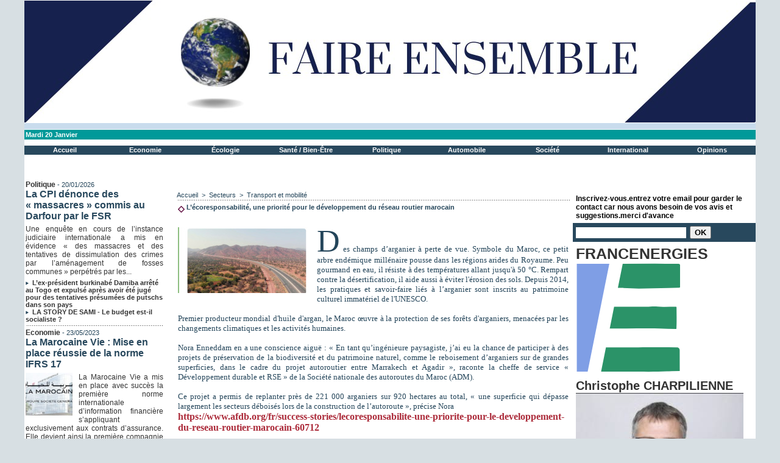

--- FILE ---
content_type: text/html; charset=UTF-8
request_url: https://www.faireensemble.info/L-ecoresponsabilite-une-priorite-pour-le-developpement-du-reseau-routier-marocain_a43972.html
body_size: 10339
content:
<!DOCTYPE html PUBLIC "-//W3C//DTD XHTML 1.0 Strict//EN" "http://www.w3.org/TR/xhtml1/DTD/xhtml1-strict.dtd">
<html xmlns="http://www.w3.org/1999/xhtml" xmlns:og="http://ogp.me/ns#"  xml:lang="fr" lang="fr">
<head>
<title>L’écoresponsabilité, une priorité pour le développement du réseau routier marocain</title>
 
<meta http-equiv="Content-Type" content="text/html; Charset=UTF-8" />
<meta name="keywords" content="senegal, decentralisation, developpement local, pauvrete, banque mondiale, , dakar, pnud, programme national de developpement local, agence de developpement municipal, genre, deconcentration, collectivites locales, communes, mairies, communautes rurales,developpement durable,microfinance,développement agricole,emploi développement,développement touristique,développement agricole, Information, news et actualité internationale. Actualité politique, info culture & sports en France et à l'international. Actualités, Football, People, High Tech,Politique. Afrique, Europe, Maroc," />
<meta name="description" content="Des champs d’arganier à perte de vue. Symbole du Maroc, ce petit arbre endémique millénaire pousse dans les régions arides du Royaume. Peu gourmand en eau, il résiste à des températures allan..." />

<meta name="geo.position" content="14.75;-17.333334" />
<meta property="og:url" content="https://www.faireensemble.info/L-ecoresponsabilite-une-priorite-pour-le-developpement-du-reseau-routier-marocain_a43972.html" />
<meta name="image" property="og:image" content="https://www.faireensemble.info/photo/art/grande/72481329-50427136.jpg?v=1682688721" />
<meta property="og:type" content="article" />
<meta property="og:title" content="L’écoresponsabilité, une priorité pour le développement du réseau routier marocain" />
<meta property="og:description" content="Des champs d’arganier à perte de vue. Symbole du Maroc, ce petit arbre endémique millénaire pousse dans les régions arides du Royaume. Peu gourmand en eau, il résiste à des températures allant jusqu'à 50 °C. Rempart contre la désertification, il aide aussi à éviter l'érosion des sols. Depui..." />
<meta property="og:site_name" content="Faire Ensemble" />
<meta property="twitter:card" content="summary_large_image" />
<meta property="twitter:image" content="https://www.faireensemble.info/photo/art/grande/72481329-50427136.jpg?v=1682688721" />
<meta property="twitter:title" content="L’écoresponsabilité, une priorité pour le développement du résea..." />
<meta property="twitter:description" content="Des champs d’arganier à perte de vue. Symbole du Maroc, ce petit arbre endémique millénaire pousse dans les régions arides du Royaume. Peu gourmand en eau, il résiste à des températures allan..." />
<link rel="stylesheet" href="/var/style/style_1.css?v=1763982559" type="text/css" />
<link rel="stylesheet" href="/var/style/style.842048.css?v=1612560841" type="text/css" />
<link rel="stylesheet" href="/var/style/style.842052.css?v=1331719987" type="text/css" />
<link rel="alternate" media="only screen and (max-width: 640px)" href="https://m.faireensemble.info/L-ecoresponsabilite-une-priorite-pour-le-developpement-du-reseau-routier-marocain_a43972.html" />
<link rel="canonical" href="https://www.faireensemble.info/L-ecoresponsabilite-une-priorite-pour-le-developpement-du-reseau-routier-marocain_a43972.html" />
<link rel="alternate" type="application/rss+xml" title="RSS" href="/xml/syndication.rss" />
<link rel="alternate" type="application/atom+xml" title="ATOM" href="/xml/atom.xml" />
<link rel="icon" href="/_images/icones/favicon.ico" type="image/x-icon" />
<link rel="shortcut icon" href="/_images/icones/favicon.ico" type="image/x-icon" />
 
<!-- Google file -->
<meta name="google-site-verification" content="KP3qXCrJx7vG6z7SEuvbKlpT61YdfZJZS0_9WW45m8A" />
<script src="/_public/js/jquery-1.8.3.min.js?v=1731587507" type="text/javascript"></script>
<script src="/_public/js/jquery.tools-1.2.7.min.js?v=1731587507" type="text/javascript"></script>
<script src="/_public/js/compress_jquery.ibox.js?v=1731587507" type="text/javascript"></script>
<script src="/_public/js/regie_pub.js?v=1731587507" type="text/javascript"></script>
<script src="/_public/js/form.js?v=1731587507" type="text/javascript"></script>
<script src="/_public/js/compress_fonctions.js?v=1731587507" type="text/javascript"></script>
<script type="text/javascript">
/*<![CDATA[*//*---->*/
selected_page = ['article', ''];
selected_page = ['article', '72481329'];

 var GBRedirectionMode = 'IF_FOUND';
/*--*//*]]>*/

</script>
 
<!-- Perso tags -->
<script async src="https://pagead2.googlesyndication.com/pagead/js/adsbygoogle.js?client=ca-pub-5577952734800693"
     crossorigin="anonymous"></script>
<style type="text/css">
.mod_842048 img, .mod_842048 embed, .mod_842048 table {
	 max-width: 637px;
}

.mod_842048 .mod_842048_pub {
	 min-width: 639px;
}

.mod_842048 .mod_842048_pub .cel1 {
	 padding: 0;
}

.mod_842048 .photo.left .mod_842048_pub, .mod_842048 .photo.right .mod_842048_pub {
	 min-width: 319px; margin: 15px 10px;
}

.mod_842048 .photo.left .mod_842048_pub {
	 margin-left: 0;
}

.mod_842048 .photo.right .mod_842048_pub {
	 margin-right: 0;
}

.mod_842048 .para_50427136 .photo {
	 position: relative;
}

</style>

<!-- Google Analytics -->
<!-- Global site tag (gtag.js) - Google Analytics -->
<script async src="https://www.googletagmanager.com/gtag/js?id=G-JS97J8EYPT"></script>
<script>
  window.dataLayer = window.dataLayer || [];
  function gtag(){dataLayer.push(arguments);}
  gtag('js', new Date());

  gtag('config', 'G-JS97J8EYPT');
</script>
 
</head>

<body class="mep1 home">
<div id="main">
<table id="main_table_inner" cellspacing="0">
<tr>
<td class="z_col0_td_inner z_td_colonne" colspan="3">
<div id="z_col0">
	 <div class="z_col0_inner">
		 <div class="inner">
<!-- ********************************************** ZONE TITRE ********************************************** -->

<!-- menu_static 40561207 -->
<div id="mod_40561207" class="mod_40561207 wm-module fullbackground  menu_static colonne-a background-cell- ">
	 <div class="entete"><div class="fullmod"></div></div>
	 <ul class="menu_ligne">
	 </ul>
</div>
<div id="ecart_after_40561207" class="ecart_col0" style="display:none"><hr /></div>

<!-- date 842041 -->
<div id="ecart_before_842041" class="ecart_col0 " style="display:none"><hr /></div>
<div id="mod_842041" class="mod_842041 wm-module fullbackground "><div class="fullmod">
	 <div class="date"></div>
	 <div class="clear"></div>
</div></div>
<div id="ecart_after_842041" class="ecart_col0" style="display:none"><hr /></div>

<!-- espace 5833092 -->
<div id="ecart_before_5833092" class="ecart_col0 " style="display:none"><hr /></div>
<div id="mod_5833092" class="mod_5833092 wm-module fullbackground "><hr /></div>
<div id="ecart_after_5833092" class="ecart_col0" style="display:none"><hr /></div>

<!-- barre_outils 842055 -->
<div id="ecart_before_842055" class="ecart_col0 " style="display:none"><hr /></div>
<div id="mod_842055" class="mod_842055 wm-module fullbackground  module-barre_outils"><div class="fullmod">
	 <table class="menu_ligne" cellpadding="0" cellspacing="0" ><tr>
		 <td class="id1 cel1 bouton">
			 <a data-link="home,all" href="https://www.faireensemble.info/">Accueil</a>
		 </td>
		 <td class="id2 cel2 bouton">
			 <a data-link="rubrique,7948518" href="/Economie_r222.html">Economie</a>
		 </td>
		 <td class="id4 cel1 bouton">
			 <a data-link="rubrique,7948534" href="/Transition-ecologique_r223.html">Écologie</a>
		 </td>
		 <td class="id3 cel2 bouton">
			 <a data-link="rubrique,7946664" href="/Sante-Bien-Etre_r221.html"> Santé / Bien-Être</a>
		 </td>
		 <td class="id7 cel1 bouton">
			 <a data-link="rubrique,7944739" href="/Politique_r217.html">Politique</a>
		 </td>
		 <td class="id9 cel2 bouton">
			 <a data-link="rubrique,7914067" href="/Automobile_r212.html">Automobile</a>
		 </td>
		 <td class="id6 cel1 bouton">
			 <a data-link="rubrique,7946620" href="/Societe_r220.html">Société</a>
		 </td>
		 <td class="id5 cel2 bouton">
			 <a data-link="rubrique,430042" href="/International_r187.html">International </a>
		 </td>
		 <td class="id10 cel1 bouton">
			 <a data-link="rubrique,8613772" href="/Opinions_r242.html">Opinions</a>
		 </td>
	 </tr></table>
</div></div>
<div id="ecart_after_842055" class="ecart_col0" style="display:none"><hr /></div>

<!-- espace 4148429 -->
<div id="ecart_before_4148429" class="ecart_col0 " style="display:none"><hr /></div>
<div id="mod_4148429" class="mod_4148429 wm-module fullbackground "><hr /></div>
<div id="ecart_after_4148429" class="ecart_col0" style="display:none"><hr /></div>

<!-- espace 5834172 -->
<div id="ecart_before_5834172" class="ecart_col0 " style="display:none"><hr /></div>
<div id="mod_5834172" class="mod_5834172 wm-module fullbackground "><hr /></div>
<!-- ********************************************** FIN ZONE TITRE ****************************************** -->
		 </div>
	 </div>
</div>
</td>
</tr>

<tr class="tr_median">
<td class="z_col1_td_inner z_td_colonne before-main-colonne">
<!-- ********************************************** COLONNE 1 ********************************************** -->
<div id="z_col1" class="z_colonne">
	 <div class="z_col1_inner z_col_median">
		 <div class="inner">

<!-- rub_une 40658299 -->
<div id="mod_40658299" class="mod_40658299 wm-module fullbackground module-responsive  module-rub_une type-1">
	 <div class="cel1 nb-col-1" style="padding:0"><div class="fullmod">
	 <div class="encapse_bloc id0  clear-x2 clear-x3 clear-x4" style="padding:0 2px;">
		 <div class="bloc_rub" style="padding:2px 0">
			 <h4 class="rubrique">
				 <a class="arub217" href="/Politique_r217.html"><span class="nom_rub217">Politique</span></a>
				 <span class="date sep1"> - </span><span class="date">20/01/2026</span>
			 </h4>
			 <h3 class="titre first" style=";margin-bottom:5px">
				 <a href="/La-CPI-denonce-des- massacres -commis-au-Darfour-par-le-FSR_a66939.html">
					 La CPI dénonce des « massacres » commis au Darfour par le FSR
				 </a>
			
			 <br class="clear" />
			 </h3>
			 <div class="clear"></div>
				 <div class="texte">
					 <a href="/La-CPI-denonce-des- massacres -commis-au-Darfour-par-le-FSR_a66939.html">
						 Une enquête en cours de l’instance judiciaire internationale a mis en évidence « des massacres et des tentatives de dissimulation des crimes par l’aménagement de fosses communes » perpétrés par les...
					 </a>
				 </div>
			 <div class="clear"></div>
			 <h3 class="titre_suivants" style="margin-top: 5px">
			 <img class="image middle nomargin" src="https://www.faireensemble.info/_images/preset/puces/arrow55.png?v=1732287502" alt=""  /> 
				 <a href="/L-ex-president-burkinabe-Damiba-arrete-au-Togo-et-expulse-apres-avoir-ete-juge-pour-des-tentatives-presumees-de-putschs_a66940.html">
					 L’ex-président burkinabé Damiba arrêté au Togo et expulsé après avoir été jugé pour des tentatives présumées de putschs dans son pays
				 </a>
			
			 <br class="clear" />
			 </h3>
			 <div class="clear"></div>
			 <h3 class="titre_suivants" style="">
			 <img class="image middle nomargin" src="https://www.faireensemble.info/_images/preset/puces/arrow55.png?v=1732287502" alt=""  /> 
				 <a href="/LA-STORY-DE-SAMI-Le-budget-est-il-socialiste_a66921.html">
					 LA STORY DE SAMI - Le budget est-il socialiste ?
				 </a>
			
			 <br class="clear" />
			 </h3>
			 <div class="clear"></div>
		 </div>
		 <div class="clear separate"><hr /></div>
		 <div class="bloc_rub" style="padding:2px 0">
			 <h4 class="rubrique">
				 <a class="arub222" href="/Economie_r222.html"><span class="nom_rub222">Economie </span></a>
				 <span class="date sep1"> - </span><span class="date">23/05/2023</span>
			 </h4>
			 <h3 class="titre first" style=";margin-bottom:5px">
				 <a href="/La-Marocaine-Vie-Mise-en-place-reussie-de-la-norme-IFRS-17_a44860.html">
					 La Marocaine Vie : Mise en place réussie de la norme IFRS 17
				 </a>
			
			 <br class="clear" />
			 </h3>
			 <div class="clear"></div>
				 <div class="photo shadow thumbnail-1" style="">
					 <a href="/La-Marocaine-Vie-Mise-en-place-reussie-de-la-norme-IFRS-17_a44860.html">
						 <img loading="lazy" src="https://www.faireensemble.info/photo/art/imagette/73023130-50817093.jpg?v=1684839083" alt="La Marocaine Vie : Mise en place réussie de la norme IFRS 17" title="La Marocaine Vie : Mise en place réussie de la norme IFRS 17"  />
					 </a>
				 </div>
				 <div class="texte">
					 <a href="/La-Marocaine-Vie-Mise-en-place-reussie-de-la-norme-IFRS-17_a44860.html">
						 La Marocaine Vie a mis en place avec succès la première norme internationale d’information financière s’appliquant exclusivement aux contrats d’assurance. Elle devient ainsi la première compagnie au...
					 </a>
				 </div>
			 <div class="clear"></div>
			 <h3 class="titre_suivants" style="margin-top: 5px">
			 <img class="image middle nomargin" src="https://www.faireensemble.info/_images/preset/puces/arrow55.png?v=1732287502" alt=""  /> 
				 <a href="/Les-investisseurs-japonais-declarent-vouloir-faire-plus-d-affaires-avec-l-Afrique_a44856.html">
					 Les investisseurs japonais déclarent vouloir faire plus d’affaires avec l’Afrique
				 </a>
			
			 <br class="clear" />
			 </h3>
			 <div class="clear"></div>
			 <h3 class="titre_suivants" style="">
			 <img class="image middle nomargin" src="https://www.faireensemble.info/_images/preset/puces/arrow55.png?v=1732287502" alt=""  /> 
				 <a href="/Hydrogene-vert-comment-le-Maroc-devient-incontournable_a44102.html">
					 Hydrogène vert: comment le Maroc devient incontournable
				 </a>
			
			 <br class="clear" />
			 </h3>
			 <div class="clear"></div>
		 </div>
		 <div class="clear separate"><hr /></div>
		 <div class="no_bloc_rub" style="padding:2px 0">
			 <h4 class="rubrique">
				 <a class="arub187" href="/International_r187.html"><span class="nom_rub187">International </span></a>
				 <span class="date sep1"> - </span><span class="date">20/01/2026</span>
			 </h4>
			 <h3 class="titre first" style=";margin-bottom:5px">
				 <a href="/J-ai-connu-ca-Kylian-Mbappe-apporte-son-soutien-a-Brahim-Diaz-apres-son-penalty-rate-contre-le-Senegal_a66947.html">
					 "J'ai connu ça" : Kylian Mbappé apporte son soutien à Brahim Diaz après son penalty raté contre le Sénégal
				 </a>
			
			 <br class="clear" />
			 </h3>
			 <div class="clear"></div>
				 <div class="texte">
					 <a href="/J-ai-connu-ca-Kylian-Mbappe-apporte-son-soutien-a-Brahim-Diaz-apres-son-penalty-rate-contre-le-Senegal_a66947.html">
						 Le capitaine des Bleus s'est exprimé sur le cas de son coéquipier du Real Madrid dans la tourmente après qu'il a raté son tir en finale de la Coupe d'Afrique des Nations avec le Maroc. Source :...
					 </a>
				 </div>
			 <div class="clear"></div>
			 <h3 class="titre_suivants" style="margin-top: 5px">
			 <img class="image middle nomargin" src="https://www.faireensemble.info/_images/preset/puces/arrow55.png?v=1732287502" alt=""  /> 
				 <a href="/TikTok-se-lance-dans-le-marche-des-micro-dramas-avec-sa-nouvelle-application-aux-Etats-Unis-et-au-Bresil_a66920.html">
					 TikTok se lance dans le marché des "micro dramas" avec sa nouvelle application aux Etats-Unis et au Brésil
				 </a>
			
			 <br class="clear" />
			 </h3>
			 <div class="clear"></div>
			 <h3 class="titre_suivants" style="">
			 <img class="image middle nomargin" src="https://www.faireensemble.info/_images/preset/puces/arrow55.png?v=1732287502" alt=""  /> 
				 <a href="/Soudan -l-ONU-se-penche-sur-la-situation-du-Darfour-plonge-dans-une-crise-humanitaire_a66915.html">
					 Soudan : l'ONU se penche sur la situation du Darfour, plongé dans une crise humanitaire
				 </a>
			
			 <br class="clear" />
			 </h3>
			 <div class="clear"></div>
		 </div>
		 <div class="clear separate"><hr /></div>
	 </div>
	 </div></div>
</div>
<div id="ecart_after_40658299" class="ecart_col1" style="display:none"><hr /></div>

<!-- html 71622820 -->
<div id="ecart_before_71622820" class="ecart_col1 responsive" style="display:none"><hr /></div>
	 <script async src="https://pagead2.googlesyndication.com/pagead/js/adsbygoogle.js?client=ca-pub-5577952734800693"
     crossorigin="anonymous"></script>
		 </div>
	 </div>
</div>
<!-- ********************************************** FIN COLONNE 1 ****************************************** -->
</td>
<td class="z_col2_td_inner z_td_colonne main-colonne">
<!-- ********************************************** COLONNE 2 ********************************************** -->
<div id="z_col2" class="z_colonne">
	 <div class="z_col2_inner z_col_median">
		 <div class="inner">
<div id="breads" class="breadcrump breadcrumbs">
	 <a href="https://www.faireensemble.info/">Accueil</a>
	 <span class="sepbread">&nbsp;&gt;&nbsp;</span>
	 <a href="/Secteurs_r168.html">Secteurs</a>
	 <span class="sepbread">&nbsp;&gt;&nbsp;</span>
	 <a href="/Transport-et-mobilite_r121.html">Transport et mobilité</a>
	 <div class="clear separate"><hr /></div>
</div>
<div id="mod_842048" class="mod_842048 wm-module fullbackground  page2_article article-43972">
	 <div class="cel1">
		 <div class="titre">
			 <h1 class="access">
				 <img class="image middle nomargin" src="https://www.faireensemble.info/_images/preset/puces/losange1.gif?v=1732287502" alt=""  /> 
				 L’écoresponsabilité, une priorité pour le développement du réseau routier marocain
			 </h1>
		 </div>
		 <br class="texte clear" />
	 <div class="entry-content instapaper_body">
		 <br id="sep_para_1" class="sep_para access"/>
		 <div id="para_1" class="para_50427136 resize" style="">
			 <div class="photo shadow left">
				 <a href="javascript:void(0)" rel="https://www.faireensemble.info/photo/art/grande/72481329-50427136.jpg?v=1682688721&amp;ibox" title="L’écoresponsabilité, une priorité pour le développement du réseau routier marocain"><img class="responsive"  style="display:none" src="https://www.faireensemble.info/photo/art/grande/72481329-50427136.jpg?v=1682688721" alt="L’écoresponsabilité, une priorité pour le développement du réseau routier marocain" title="L’écoresponsabilité, une priorité pour le développement du réseau routier marocain" />
<img class="not-responsive"  src="https://www.faireensemble.info/photo/art/default/72481329-50427136.jpg?v=1682688722" alt="L’écoresponsabilité, une priorité pour le développement du réseau routier marocain" title="L’écoresponsabilité, une priorité pour le développement du réseau routier marocain"  /></a>
			 </div>
			 <div class="texte">
				 <div class="access firstletter">
					 Des champs d’arganier à perte de vue. Symbole du Maroc, ce petit arbre endémique millénaire pousse dans les régions arides du Royaume. Peu gourmand en eau, il résiste à des températures allant jusqu'à 50 °C. Rempart contre la désertification, il aide aussi à éviter l'érosion des sols. Depuis 2014, les pratiques et savoir-faire liés à l’arganier sont inscrits au patrimoine culturel immatériel de l'UNESCO.					 <br />
					 					 <br />
					 Premier producteur mondial d'huile d'argan, le Maroc œuvre à la protection de ses forêts d'arganiers, menacées par les changements climatiques et les activités humaines.					 <br />
					 					 <br />
					 Nora Enneddam en a une conscience aiguë : « En tant qu’ingénieure paysagiste, j’ai eu la chance de participer à des projets de préservation de la biodiversité et du patrimoine naturel, comme le reboisement d’arganiers sur de grandes superficies, dans le cadre du projet autoroutier entre Marrakech et Agadir », raconte la cheffe de service « Développement durable et RSE » de la Société nationale des autoroutes du Maroc (ADM).					 <br />
					 					 <br />
					 Ce projet a permis de replanter près de 221 000 arganiers sur 920 hectares au total, « une superficie qui dépasse largement les secteurs déboisés lors de la construction de l’autoroute », précise Nora					 <br />
					 <a class="liens" href="https://www.afdb.org/fr/success-stories/lecoresponsabilite-une-priorite-pour-le-developpement-du-reseau-routier-marocain-60712">https://www.afdb.org/fr/success-stories/lecoresponsabilite-une-priorite-pour-le-developpement-du-reseau-routier-marocain-60712</a>					 <br />
					 
				 </div>
			 </div>
			 <div class="clear"></div>
		 </div>
	 </div>
		 <br class="texte clear" />
		 <div class="boutons_ligne" id="boutons">
<a href="https://www.faireensemble.info/">Accueil</a>			 <span> | </span>
<a rel="nofollow" href="/send/72481329/">Envoyer à un ami</a>			 <span> | </span>
<a rel="nofollow" onclick="window.open(this.href,'_blank', 'width=600, height=800, scrollbars=yes, menubar=yes, resizable=yes');return false;" href="/L-ecoresponsabilite-une-priorite-pour-le-developpement-du-reseau-routier-marocain_a43972.html?print=1">Version imprimable</a>			 <span> | </span>
<span class="pointer" onclick="javascript:setSize(10, 'access')">Augmenter la taille du texte</span>			 <span> | </span>
<span class="pointer" onclick="javascript:setSize(-10, 'access')">Diminuer la taille du texte</span>		 </div>
		 <div class="entete_liste">
			 <div class="access">Transport et mobilité</div>
		 </div>
			 <div class="auteur social">
				 <a target="_blank" href="http://www.facebook.com/share.php?u=https%3A%2F%2Fwww.faireensemble.info%2FL-ecoresponsabilite-une-priorite-pour-le-developpement-du-reseau-routier-marocain_a43972.html"><img src="/_images/addto/facebook.png?v=1732287175" alt="Facebook" title="Facebook" /></a>
				 <a target="_blank" href="http://twitter.com/intent/tweet?text=L%E2%80%99%C3%A9coresponsabilit%C3%A9%2C+une+priorit%C3%A9+pour+le+d%C3%A9veloppement+du+r%C3%A9seau+routier+marocain+http%3A%2F%2Fxfru.it%2FDG0wpp"><img src="/_images/addto/twitter.png?v=1732287176" alt="Twitter" title="Twitter" /></a>
				 <a target="_blank" href="http://www.linkedin.com/shareArticle?mini=true&amp;url=https%3A%2F%2Fwww.faireensemble.info%2FL-ecoresponsabilite-une-priorite-pour-le-developpement-du-reseau-routier-marocain_a43972.html&amp;title=L%E2%80%99%C3%A9coresponsabilit%C3%A9%2C+une+priorit%C3%A9+pour+le+d%C3%A9veloppement+du+r%C3%A9seau+routier+marocain&amp;source=&amp;summary="><img src="/_images/addto/linkedin.png?v=1732287176" alt="LinkedIn" title="LinkedIn" /></a>
				 <a target="_blank" href="http://digg.com/submit?phase=2&amp;url=https%3A%2F%2Fwww.faireensemble.info%2FL-ecoresponsabilite-une-priorite-pour-le-developpement-du-reseau-routier-marocain_a43972.html&amp;title=L%E2%80%99%C3%A9coresponsabilit%C3%A9%2C+une+priorit%C3%A9+pour+le+d%C3%A9veloppement+du+r%C3%A9seau+routier+marocain"><img src="/_images/addto/digg.png?v=1732287175" alt="Digg" title="Digg" /></a>
				 <a target="_blank" href="http://www.google.com/bookmarks/mark?op=edit&amp;bkmk=https%3A%2F%2Fwww.faireensemble.info%2FL-ecoresponsabilite-une-priorite-pour-le-developpement-du-reseau-routier-marocain_a43972.html"><img src="/_images/addto/google.png?v=1732287176" alt="Google" title="Google" /></a>
				 <a target="_blank" href="http://www.tapemoi.com/submit.php?lien=https%3A%2F%2Fwww.faireensemble.info%2FL-ecoresponsabilite-une-priorite-pour-le-developpement-du-reseau-routier-marocain_a43972.html"><img src="/_images/addto/tapemoi.png?v=1732287176" alt="Tape-moi" title="Tape-moi" /></a>
				 <a target="_blank" href="http://reddit.com/submit?url=https%3A%2F%2Fwww.faireensemble.info%2FL-ecoresponsabilite-une-priorite-pour-le-developpement-du-reseau-routier-marocain_a43972.html&amp;title=L%E2%80%99%C3%A9coresponsabilit%C3%A9%2C+une+priorit%C3%A9+pour+le+d%C3%A9veloppement+du+r%C3%A9seau+routier+marocain"><img src="/_images/addto/reddit.png?v=1732287176" alt="Reddit" title="Reddit" /></a>
				 <a target="_blank" href="http://meneame.net/submit.php?url=https%3A%2F%2Fwww.faireensemble.info%2FL-ecoresponsabilite-une-priorite-pour-le-developpement-du-reseau-routier-marocain_a43972.html"><img src="/_images/addto/Meneame.png?v=1732287175" alt="Meneame" title="Meneame" /></a>
				 <a target="_blank" href="http://www.viadeo.com/shareit/share/?url=https%3A%2F%2Fwww.faireensemble.info%2FL-ecoresponsabilite-une-priorite-pour-le-developpement-du-reseau-routier-marocain_a43972.html"><img src="/_images/addto/viadeo.png?v=1732287176" alt="Viadeo" title="Viadeo" /></a>
				 <a target="_blank" href="http://pinterest.com/pin/create/button/?url=https%3A%2F%2Fwww.faireensemble.info%2FL-ecoresponsabilite-une-priorite-pour-le-developpement-du-reseau-routier-marocain_a43972.html&amp;description=L%E2%80%99%C3%A9coresponsabilit%C3%A9%2C+une+priorit%C3%A9+pour+le+d%C3%A9veloppement+du+r%C3%A9seau+routier+marocain"><img src="/_images/addto/pinterest.png?v=1732287176" alt="Pinterest" title="Pinterest" /></a>
			 </div>
<br /> <div style="display:none" id="hidden_fields"></div>

		 <br />
		 <!-- page2_commentaire -->
		 <a id="comments"></a>
		 <div id="mod_842052" class="param_commentaire mod_842052 wm-module fullbackground ">
			 <div class="cel1">
				 <a id="last_comment"></a>
			 <div id="div_form_comment">
				 <a id="infoscom"></a>
				 <div id="infos_fond_div" style="display:none;"></div>
				 <div id="title_new_comment" class="infos">Nouveau commentaire : </div>
				 <form id="form_comment" action="/L-ecoresponsabilite-une-priorite-pour-le-developpement-du-reseau-routier-marocain_a43972.html#last_comment" method="post" accept-charset="UTF-8">
					 <div class="infos encadre">
						 <input type="hidden" name="action" value="article" />
						 <input type="hidden" name="id_article" value="72481329" />
						 <input type="hidden" name="id_article_reel" value="72481329" />
						 <input type="hidden" name="ajout_commentaire" value="oui" />
						 <input type="hidden" name="type_enreg" value="" />
						 <input type="hidden" name="type" value="" />
						 <div class="form">
				 <div id="inputs">
					<div id="div_a_pseudo" style="">
<label style="">Nom * :</label>
<div class="inputrow" style="">
	 <input class="button" onfocus="del_error(this.id)" type="text" id="a_pseudo" name="a_pseudo" value=""  maxlength="250" />
	 <div id="error_a_pseudo" class="error"></div>
</div>
<div class="inforow"> </div>
</div>
<div class="break"></div>
					<div id="div_a_email" style="">
<label style="">Adresse email (non publiée) * :</label>
<div class="inputrow" style="">
	 <input class="button" onfocus="del_error(this.id)" type="text" id="a_email" name="a_email" value=""  maxlength="120" />
	 <div id="error_a_email" class="error"></div>
</div>
<div class="inforow"> </div>
</div>
<div class="break"></div>
					<div id="div_a_url" style="">
<label style="">Site web :</label>
<div class="inputrow" style="">
	 <input class="button" onfocus="del_error(this.id)" type="text" id="a_url" name="a_url" value=""  />
	 <div id="error_a_url" class="error"></div>
</div>
<div class="inforow"> </div>
</div>
<div class="break"></div>
				 </div>
				 <label style="display:block;margin-bottom:3px">Commentaire * :</label>
				 <div class="inputrow" style="padding-top:5px">
					 <textarea id="a_commentaire" class="button" onfocus="del_error('a_commentaire')" name="a_commentaire" rows="8"></textarea>
					 <div id="error_a_commentaire" class="error"></div>
				 </div>
			 <div class="clear"></div>
				 <div id="notify">
					<div class="radiorow">
		 <input type="checkbox" name="a_notify" id="a_notify" value="yes"  /> <label for="a_notify" class="champ" style="display:inline">Me notifier l'arrivée de nouveaux commentaires</label><br/>
		 <div id="error_a_notify" class="error"></div>
</div>
<div class="break"></div>
				 </div>
						 </div>
						 <div class="submit" style="margin:10px 0">
							 <input type="submit" value="Proposer" class="button2" />
						 </div>
					 </div>
				 </form>
			 </div>
		 </div>
		 </div>
 
		 <div id="entete_liste">
		 <br />
		 <div class="entete_liste">
			 <div class="access" style="padding-top:5px">Dans la même rubrique :</div>
		 </div>
		 <div class="break" style="padding-bottom: 10px"></div>
		 <div class="titre_liste first">
			 <h3 class="access">
			 <a class="access" href="/La-Marocaine-Vie-Mise-en-place-reussie-de-la-norme-IFRS-17_a44860.html">			 <img class="image middle nomargin" src="https://www.faireensemble.info/_images/preset/puces/losange1.gif?v=1732287502" alt=""  /> 
La Marocaine Vie : Mise en place réussie de la norme IFRS 17</a>
			 </h3>
		 </div>
		 <div class="titre_liste">
			 <h3 class="access">
			 <a class="access" href="/Hydrogene-vert-comment-le-Maroc-devient-incontournable_a44102.html">			 <img class="image middle nomargin" src="https://www.faireensemble.info/_images/preset/puces/losange1.gif?v=1732287502" alt=""  /> 
Hydrogène vert: comment le Maroc devient incontournable</a>
			 </h3>
		 </div>
		 <div class="titre_liste">
			 <h3 class="access">
			 <a class="access" href="/L-AFD-ET-LES-ORGANISATIONS-DE-LA-SOCIETE-CIVILE-OSC-AU-MAROC_a44008.html">			 <img class="image middle nomargin" src="https://www.faireensemble.info/_images/preset/puces/losange1.gif?v=1732287502" alt=""  /> 
L'AFD ET LES ORGANISATIONS DE LA SOCIÉTÉ CIVILE (OSC) AU MAROC</a>
			 </h3>
		 </div>
		 <div class="titre_liste">
			 <h3 class="access">
			 <a class="access" href="/Casablanca-accueille-en-mai-le-premier-Festival-national-du-theatre-scolaire_a43922.html">			 <img class="image middle nomargin" src="https://www.faireensemble.info/_images/preset/puces/losange1.gif?v=1732287502" alt=""  /> 
Casablanca accueille en mai le premier Festival national du théâtre scolaire</a>
			 </h3>
		 </div>
		 <div class="titre_liste">
			 <h3 class="access">
			 <a class="access" href="/Maroc-Telecom-un-CA-consolide-de-91-milliards-de-dirhams-a-fin-mars_a43853.html">			 <img class="image middle nomargin" src="https://www.faireensemble.info/_images/preset/puces/losange1.gif?v=1732287502" alt=""  /> 
Maroc Telecom : un CA consolidé de 9,1 milliards de dirhams à fin mars</a>
			 </h3>
		 </div>
		 <div class="titre_liste">
			 <h3 class="access">
			 <a class="access" href="/Maroc-Developper-le-tourisme-requiert-des-mesures-d-accompagnement-au-niveau-des-infrastructures-et-de-la-logistique_a43852.html">			 <img class="image middle nomargin" src="https://www.faireensemble.info/_images/preset/puces/losange1.gif?v=1732287502" alt=""  /> 
Maroc: Développer le tourisme requiert des mesures d’accompagnement au niveau des infrastructures et de la logistique (Akhannouch)</a>
			 </h3>
		 </div>
		 <div class="titre_liste">
			 <h3 class="access">
			 <a class="access" href="/La-conservation-de-la-biodiversite-au-Maroc-defis-et-opportunites_a43733.html">			 <img class="image middle nomargin" src="https://www.faireensemble.info/_images/preset/puces/losange1.gif?v=1732287502" alt=""  /> 
La conservation de la biodiversité au Maroc : défis et opportunités</a>
			 </h3>
		 </div>
		 <div class="titre_liste">
			 <h3 class="access">
			 <a class="access" href="/Les-Americains-premiers-investisseurs-au-Maroc_a43722.html">			 <img class="image middle nomargin" src="https://www.faireensemble.info/_images/preset/puces/losange1.gif?v=1732287502" alt=""  /> 
Les Américains premiers investisseurs au Maroc</a>
			 </h3>
		 </div>
		 <div class="titre_liste">
		 </div>
		 </div>
	 </div>
</div>
<div id="ecart_after_842048" class="ecart_col2" style="display:none"><hr /></div>

<!-- pub 66551978 -->
<div id="ecart_before_66551978" class="ecart_col2 responsive" style="display:none"><hr /></div>
<div id="mod_66551978" class="mod_66551978 wm-module fullbackground  module-pub">
	 <div class="cel1"><div class="fullmod">
		 <div id="pub_66551978_content">
		 <a target="_blank"  href="https://www.faireensemble.info/ads/232529/" rel="nofollow"><img width="645" height="203" src="https://www.faireensemble.info/photo/gbs_lu1.png?v=1730206165" class="image" alt="" /></a>
		 </div>
	 </div></div>
</div>
<div class="ecart_col2" style="display:none"><hr /></div>

<!-- html 71622753 -->
<div id="ecart_before_71622753" class="ecart_col2 responsive" style="display:none"><hr /></div>
	 <script async src="https://pagead2.googlesyndication.com/pagead/js/adsbygoogle.js?client=ca-pub-5577952734800693"
     crossorigin="anonymous"></script>
<div class="ecart_col2" style="display:none"><hr /></div>
		 </div>
	 </div>
</div>
<!-- ********************************************** FIN COLONNE 2 ****************************************** -->
</td>
<td class="z_col3_td_inner z_td_colonne">
<!-- ********************************************** COLONNE 3 ********************************************** -->
<div id="z_col3" class="z_colonne">
	 <div class="z_col3_inner z_col_median">
		 <div class="inner">

<!-- newsletter 1932430 -->
<div id="mod_1932430" class="mod_1932430 wm-module fullbackground  module-newsletter">
	 <div class="entete"><div class="fullmod">
		 <span>Inscrivez-vous.entrez votre email pour garder le contact car nous avons besoin de vos avis et suggestions.merci d'avance</span>
	 </div></div>
	 <form action="/newsletter/" method="post" id="form_newsletter_1932430">
		 <div class="cel1 nowrap">
			 <input type="hidden" name="subaction" value="add" />
<input type="hidden" name="html_texte" value="html" />
			 <div class="inputs">
				 <span>
					<input type="text" style="width:177px" class="button hiddeninput" id="email_1932430_safe" name="email_safe" onfocus="$(this).hide(); $('#email_1932430').show(); $('#email_1932430').focus()"  value="" />
<input type="text" style="display:none;width:177px" id="email_1932430" class="button realinput" name="email" onblur="if (this.value == '') {$(this).hide(); $('#email_1932430_safe').show();}"  value="" />
				</span>
				<span>
<input type="submit" value="OK" class="button2" />				</span>
			 </div>
		 </div>
	 </form>
<script type='text/javascript'>make_print_object("1932430", "8469", "form_newsletter_1932430");
</script>
</div>
<div id="ecart_after_1932430" class="ecart_col3" style="display:none"><hr /></div>

<!-- lien_perso 74666130 -->
<div id="ecart_before_74666130" class="ecart_col3 responsive" style="display:none"><hr /></div>
<div id="mod_74666130" class="mod_74666130 wm-module fullbackground  module-lien_perso">
	 <div class="description">
		 FRANCENERGIES
	 </div>
	 <div class="texte">
		 <a href="https://francenergies.fr" target="_blank"> <img src="/photo/mod-74666130.png?v=1763979233" class="image" alt="https://francenergies.fr"  /></a>
	 </div>
</div>
<div id="ecart_after_74666130" class="ecart_col3" style="display:none"><hr /></div>

<!-- lien_perso 74666951 -->
<div id="ecart_before_74666951" class="ecart_col3 responsive" style="display:none"><hr /></div>
<div id="mod_74666951" class="mod_74666951 wm-module fullbackground  module-lien_perso">
	 <div class="description">
		 Christophe CHARPILIENNE
	 </div>
	 <div class="texte">
		 <a href="https://x.com/c_charpilienne" target="_blank"> <img src="/photo/mod-74666951.png?v=1763982436" class="image" alt="https://x.com/c_charpilienne"  /></a>
	 </div>
</div>
<div id="ecart_after_74666951" class="ecart_col3" style="display:none"><hr /></div>

<!-- rub_une 56536466 -->
<div id="ecart_before_56536466" class="ecart_col3 responsive" style="display:none"><hr /></div>
<div id="mod_56536466" class="mod_56536466 wm-module fullbackground module-responsive  module-rub_une type-1">
	 <div class="cel1 nb-col-1" style="padding:0"><div class="fullmod">
	 <div class="encapse_bloc id0  clear-x2 clear-x3 clear-x4" style="padding:0 2px;">
		 <div class="no_bloc_rub" style="padding:2px 0">
			 <h4 class="rubrique">
				 <a class="arub246" href="/Maroc_r246.html"><span class="nom_rub246">Maroc</span></a>
			 </h4>
			 <h3 class="titre first" style=";margin-bottom:5px">
				 <a href="/La-Marocaine-Vie-Mise-en-place-reussie-de-la-norme-IFRS-17_a44860.html">
					 La Marocaine Vie : Mise en place réussie de la norme IFRS 17
				 </a>
			
			 <br class="clear" />
			 </h3>
			 <div class="clear"></div>
				 <div class="photo shadow thumbnail-1" style="">
					 <a href="/La-Marocaine-Vie-Mise-en-place-reussie-de-la-norme-IFRS-17_a44860.html">
						 <img loading="lazy" src="https://www.faireensemble.info/photo/art/imagette/73023130-50817093.jpg?v=1684839083" alt="La Marocaine Vie : Mise en place réussie de la norme IFRS 17" title="La Marocaine Vie : Mise en place réussie de la norme IFRS 17"  />
					 </a>
				 </div>
				 <div class="texte">
					 <a href="/La-Marocaine-Vie-Mise-en-place-reussie-de-la-norme-IFRS-17_a44860.html">
						 La Marocaine Vie a mis en place avec succès la première norme internationale d’information...
					 </a>
				 </div>
			 <div class="clear"></div>
			 <h3 class="titre_suivants" style="margin-top: 10px">
			 <img class="image middle nomargin" src="https://www.faireensemble.info/_images/preset/puces/arrow55.png?v=1732287502" alt=""  /> 
				<span class="photo shadow"><a href="/Hydrogene-vert-comment-le-Maroc-devient-incontournable_a44102.html">				 <img loading="lazy" src="https://www.faireensemble.info/photo/art/imagette/72556161-50478566.jpg?v=1683020719" alt="Hydrogène vert: comment le Maroc devient incontournable" title="Hydrogène vert: comment le Maroc devient incontournable"  />
</a></span>
				 <a href="/Hydrogene-vert-comment-le-Maroc-devient-incontournable_a44102.html">
					 Hydrogène vert: comment le Maroc devient incontournable
				 </a>
				 <span class="date" style="display: block; margin-top: 5px"></span>
			
			 <br class="clear" />
			 </h3>
			 <div class="clear"></div>
			 <h3 class="titre_suivants" style="margin-top: 10px">
			 <img class="image middle nomargin" src="https://www.faireensemble.info/_images/preset/puces/arrow55.png?v=1732287502" alt=""  /> 
				<span class="photo shadow"><a href="/L-AFD-ET-LES-ORGANISATIONS-DE-LA-SOCIETE-CIVILE-OSC-AU-MAROC_a44008.html">				 <img loading="lazy" src="https://www.faireensemble.info/photo/art/imagette/72500292-50441402.jpg?v=1682776817" alt="L'AFD ET LES ORGANISATIONS DE LA SOCIÉTÉ CIVILE (OSC) AU MAROC" title="L'AFD ET LES ORGANISATIONS DE LA SOCIÉTÉ CIVILE (OSC) AU MAROC"  />
</a></span>
				 <a href="/L-AFD-ET-LES-ORGANISATIONS-DE-LA-SOCIETE-CIVILE-OSC-AU-MAROC_a44008.html">
					 L'AFD ET LES ORGANISATIONS DE LA SOCIÉTÉ CIVILE (OSC) AU MAROC
				 </a>
				 <span class="date" style="display: block; margin-top: 5px"></span>
			
			 <br class="clear" />
			 </h3>
			 <div class="clear"></div>
			 <h3 class="titre_suivants" style="margin-top: 10px">
			 <img class="image middle nomargin" src="https://www.faireensemble.info/_images/preset/puces/arrow55.png?v=1732287502" alt=""  /> 
				<span class="photo shadow"><a href="/L-ecoresponsabilite-une-priorite-pour-le-developpement-du-reseau-routier-marocain_a43972.html">				 <img loading="lazy" src="https://www.faireensemble.info/photo/art/imagette/72481329-50427136.jpg?v=1682688721" alt="L’écoresponsabilité, une priorité pour le développement du réseau routier marocain" title="L’écoresponsabilité, une priorité pour le développement du réseau routier marocain"  />
</a></span>
				 <a href="/L-ecoresponsabilite-une-priorite-pour-le-developpement-du-reseau-routier-marocain_a43972.html">
					 L’écoresponsabilité, une priorité pour le développement du réseau routier marocain
				 </a>
				 <span class="date" style="display: block; margin-top: 5px"></span>
			
			 <br class="clear" />
			 </h3>
			 <div class="clear"></div>
		 </div>
		 <div class="clear separate"><hr /></div>
	 </div>
	 </div></div>
</div>
<div id="ecart_after_56536466" class="ecart_col3" style="display:none"><hr /></div>

<!-- rub_une 56541772 -->
<div id="ecart_before_56541772" class="ecart_col3 responsive" style="display:none"><hr /></div>
<div id="mod_56541772" class="mod_56541772 wm-module fullbackground module-responsive  module-rub_une type-1">
	 <div class="cel1 nb-col-1" style="padding:0"><div class="fullmod">
	 <div class="encapse_bloc id0  clear-x2 clear-x3 clear-x4" style="padding:0 2px;">
		 <div class="no_bloc_rub" style="padding:2px 0">
			 <h4 class="rubrique">
				 <a class="arub247" href="/Senegal_r247.html"><span class="nom_rub247">Sénégal </span></a>
			 </h4>
			 <h3 class="titre first" style=";margin-bottom:5px">
				 <a href="/SENEGAL-ETATSUNIS-COOPERATION-Financement-de-la-sante-le-Senegal-va-signer-une-lettre-d-execution-avec-l-USAID-mardi_a44861.html">
					 SENEGAL-ETATSUNIS-COOPERATION / Financement de la santé : le Sénégal va signer une lettre d’exécution avec l’USAID, mardi
				 </a>
			
			 <br class="clear" />
			 </h3>
			 <div class="clear"></div>
				 <div class="photo shadow thumbnail-1" style="">
					 <a href="/SENEGAL-ETATSUNIS-COOPERATION-Financement-de-la-sante-le-Senegal-va-signer-une-lettre-d-execution-avec-l-USAID-mardi_a44861.html">
						 <img loading="lazy" src="https://www.faireensemble.info/photo/art/imagette/73023277-50817113.jpg?v=1684839299" alt="SENEGAL-ETATSUNIS-COOPERATION / Financement de la santé : le Sénégal va signer une lettre d’exécution avec l’USAID, mardi" title="SENEGAL-ETATSUNIS-COOPERATION / Financement de la santé : le Sénégal va signer une lettre d’exécution avec l’USAID, mardi"  />
					 </a>
				 </div>
				 <div class="texte">
					 <a href="/SENEGAL-ETATSUNIS-COOPERATION-Financement-de-la-sante-le-Senegal-va-signer-une-lettre-d-execution-avec-l-USAID-mardi_a44861.html">
						 Dakar, 22 mai (APS) – Le ministre des Finances et du Budget, Mamadou Moustapha Ba, et Paloma...
					 </a>
				 </div>
			 <div class="clear"></div>
			 <h3 class="titre_suivants" style="margin-top: 5px">
			 <img class="image middle nomargin" src="https://www.faireensemble.info/_images/preset/puces/arrow55.png?v=1732287502" alt=""  /> 
				 <a href="/Saint-Louis-renforcement-de-la-resilience-et-promotion-des-systemes-alimentaires-durables-l-Isra-le-Pnud-et-l-Adepme-s_a44099.html">
					 Saint-Louis-renforcement de la résilience et promotion des systèmes alimentaires durables : l’Isra, le Pnud et l’Adepme s’allient pour un partenariat fructueux
				 </a>
			
			 <br class="clear" />
			 </h3>
			 <div class="clear"></div>
			 <h3 class="titre_suivants" style="">
			 <img class="image middle nomargin" src="https://www.faireensemble.info/_images/preset/puces/arrow55.png?v=1732287502" alt=""  /> 
				 <a href="/Celebration-de-la-Quinzaine-de-l-Europe-L-Ue-et-le-Senegal-veulent-un-partenariat-renforce_a43921.html">
					 Célébration de la Quinzaine de l’Europe : L’Ue et le Sénégal veulent un partenariat renforcé
				 </a>
			
			 <br class="clear" />
			 </h3>
			 <div class="clear"></div>
			 <h3 class="titre_suivants" style="">
			 <img class="image middle nomargin" src="https://www.faireensemble.info/_images/preset/puces/arrow55.png?v=1732287502" alt=""  /> 
				 <a href="/Sedhiou-accompagnement-des-initiatives-d-autosuffisance-en-riz-le-Projet-de-developpement-de-la-chaine-de-valeurs-du-riz_a43794.html">
					 Sédhiou-accompagnement des initiatives d’autosuffisance en riz : le Projet de développement de la chaîne de valeurs du riz s’active pour 10.000 t/an
				 </a>
			
			 <br class="clear" />
			 </h3>
			 <div class="clear"></div>
		 </div>
		 <div class="clear separate"><hr /></div>
	 </div>
	 </div></div>
</div>
<div id="ecart_after_56541772" class="ecart_col3" style="display:none"><hr /></div>

<!-- rub_une 56585797 -->
<div id="ecart_before_56585797" class="ecart_col3 responsive" style="display:none"><hr /></div>
<div id="mod_56585797" class="mod_56585797 wm-module fullbackground module-responsive  module-rub_une type-1">
	 <div class="cel1 nb-col-1" style="padding:0"><div class="fullmod">
	 <div class="encapse_bloc id0  clear-x2 clear-x3 clear-x4" style="padding:0 2px;">
		 <div class="no_bloc_rub" style="padding:2px 0">
			 <h4 class="rubrique">
				 <a class="arub202" href="/Cote-d-Ivoire_r202.html"><span class="nom_rub202">Côte d'Ivoire</span></a>
			 </h4>
			 <h3 class="titre first" style=";margin-bottom:5px">
				 <a href="/En-Cote-d-Ivoire-Simone-Gbagbo-demande-pardon-aux-victimes-de-crises-politiques_a44098.html">
					 En Côte d’Ivoire, Simone Gbagbo demande « pardon » aux victimes de crises politiques
				 </a>
			
			 <br class="clear" />
			 </h3>
			 <div class="clear"></div>
				 <div class="photo shadow thumbnail-1" style="">
					 <a href="/En-Cote-d-Ivoire-Simone-Gbagbo-demande-pardon-aux-victimes-de-crises-politiques_a44098.html">
						 <img loading="lazy" src="https://www.faireensemble.info/photo/art/imagette/72552833-50472532.jpg?v=1683018091" alt="En Côte d’Ivoire, Simone Gbagbo demande « pardon » aux victimes de crises politiques" title="En Côte d’Ivoire, Simone Gbagbo demande « pardon » aux victimes de crises politiques"  />
					 </a>
				 </div>
				 <div class="texte">
					 <a href="/En-Cote-d-Ivoire-Simone-Gbagbo-demande-pardon-aux-victimes-de-crises-politiques_a44098.html">
						 Lors d’un meeting à Bouaké, l’ancienne première dame a également demandé le retour de Guillaume...
					 </a>
				 </div>
			 <div class="clear"></div>
			 <h3 class="titre_suivants" style="margin-top: 5px">
			 <img class="image middle nomargin" src="https://www.faireensemble.info/_images/preset/puces/arrow55.png?v=1732287502" alt=""  /> 
				 <a href="/Culture-A-Abidjan-Booba-electrise-le-15e-Femua_a44097.html">
					 Culture -  À Abidjan, Booba électrise le 15e Femua
				 </a>
			
			 <br class="clear" />
			 </h3>
			 <div class="clear"></div>
			 <h3 class="titre_suivants" style="">
			 <img class="image middle nomargin" src="https://www.faireensemble.info/_images/preset/puces/arrow55.png?v=1732287502" alt=""  /> 
				 <a href="/Renforcement-de-la-securite-maritime-dans-le-Golfe-de-Guinee-La-Grece-finance-une-formation-a-Abidjan_a43917.html">
					 Renforcement de la sécurité maritime dans le Golfe de Guinée : La Grèce finance une formation à Abidjan
				 </a>
			
			 <br class="clear" />
			 </h3>
			 <div class="clear"></div>
			 <h3 class="titre_suivants" style="">
			 <img class="image middle nomargin" src="https://www.faireensemble.info/_images/preset/puces/arrow55.png?v=1732287502" alt=""  /> 
				 <a href="/Cote-d-Ivoire-le-president-Ouattara-prevoit-une-croissance-du-PIB-de-72-en-2023_a43851.html">
					 Côte d’Ivoire: le président Ouattara prévoit une croissance du PIB de 7,2% en 2023
				 </a>
			
			 <br class="clear" />
			 </h3>
			 <div class="clear"></div>
		 </div>
		 <div class="clear separate"><hr /></div>
	 </div>
	 </div></div>
</div>
<div id="ecart_after_56585797" class="ecart_col3" style="display:none"><hr /></div>

<!-- html 64098783 -->
<div id="ecart_before_64098783" class="ecart_col3 responsive" style="display:none"><hr /></div>
	 <script async src="https://pagead2.googlesyndication.com/pagead/js/adsbygoogle.js?client=ca-pub-5577952734800693"
     crossorigin="anonymous"></script>
		 </div>
	 </div>
</div>
<!-- ********************************************** FIN COLONNE 3 ****************************************** -->
</td>
</tr>

<tr>
<td class="z_col100_td_inner z_td_colonne" colspan="3">
<!-- ********************************************** ZONE OURS ********************************************** -->
<div id="z_col100" class="z_colonne">
	 <div class="z_col100_inner">
		 <div class="inner">

<!-- ours 842050 -->
<div id="mod_842050" class="mod_842050 wm-module fullbackground  module-ours"><div class="fullmod">
	 <div class="legal">
		 
	 </div>
	 <div class="bouton">
		 <img src="/_images/icones/rssmini.gif" alt="RSS" class="image" /> <a href="/feeds/">Syndication</a>
		 <span> | </span>
		 <a href="/subscription/">Inscription au site</a>
	</div>
</div></div>
<div id="ecart_after_842050" class="ecart_col100" style="display:none"><hr /></div>

<!-- html 71622736 -->
<div id="ecart_before_71622736" class="ecart_col100 responsive" style="display:none"><hr /></div>
	 
		 </div>
	 </div>
</div>
<!-- ********************************************** FIN ZONE OURS ****************************************** -->
</td>
</tr>
</table>

</div>
<script type="text/javascript">
/*<![CDATA[*//*---->*/
var list_dates = []; var currentDate = new Date(); 
list_dates['2026-1-19'] = 'Lundi 19 Janvier';
list_dates['2026-1-20'] = 'Mardi 20 Janvier';
list_dates['2026-1-21'] = 'Mercredi 21 Janvier';
list_dates['2026-1-22'] = 'Jeudi 22 Janvier';
list_dates['2026-1-23'] = 'Vendredi 23 Janvier';
$('.mod_842041 .date').html(list_dates[currentDate.getFullYear()+'-'+(currentDate.getMonth()+1)+'-'+currentDate.getDate()]);recharge_async('hidden_fields', '/mymodule/842052/', 'ajax=true&show=fields&type=&id_objet=72481329');
make_print_object("72481329", "ADtSNFRmUGk=", "form_comment", true);

/*--*//*]]>*/
</script>
</body>

</html>


--- FILE ---
content_type: text/html; charset=utf-8
request_url: https://www.google.com/recaptcha/api2/aframe
body_size: 268
content:
<!DOCTYPE HTML><html><head><meta http-equiv="content-type" content="text/html; charset=UTF-8"></head><body><script nonce="PXiWV4p3_SICUPuOQpXjqw">/** Anti-fraud and anti-abuse applications only. See google.com/recaptcha */ try{var clients={'sodar':'https://pagead2.googlesyndication.com/pagead/sodar?'};window.addEventListener("message",function(a){try{if(a.source===window.parent){var b=JSON.parse(a.data);var c=clients[b['id']];if(c){var d=document.createElement('img');d.src=c+b['params']+'&rc='+(localStorage.getItem("rc::a")?sessionStorage.getItem("rc::b"):"");window.document.body.appendChild(d);sessionStorage.setItem("rc::e",parseInt(sessionStorage.getItem("rc::e")||0)+1);localStorage.setItem("rc::h",'1768929293243');}}}catch(b){}});window.parent.postMessage("_grecaptcha_ready", "*");}catch(b){}</script></body></html>

--- FILE ---
content_type: text/css
request_url: https://www.faireensemble.info/var/style/style_1.css?v=1763982559
body_size: 5135
content:
body, .body {margin: 0;padding: 0.1px;height: 100%;font-family: "Arial", sans-serif;background-color: #D7DFE3;background-image : none;}#main {width: 1200px;margin: 0 auto;}#main_table_inner {border-spacing: 0;width: 1200px;padding: 0;background-color: transparent;}#z_col130 {position: static;}.z_col130_td_inner {vertical-align: top;padding: 0;background-color: transparent;}.z_col130_inner {background-color: transparent;}#z_col130 .z_col130_inner {height: 0px;}#z_col130 div.ecart_col130 {height: 0px;}#z_col130 div.ecart_col130 hr{display: none;}#z_centre {position: relative;width: 100%;}.z_centre_inner {overflow: hidden;width: 100%;display: block;}#z_col0 {position: static;}.z_col0_td_inner {vertical-align: top;padding: 0;background-color: #FFFFFF;}.z_col0_inner {background-color: #FFFFFF;}#z_col0 .z_col0_inner {padding: 0px 0px 0px 0px;}#z_col0 div.ecart_col0 {height: 0px;}#z_col0 div.ecart_col0 hr{display: none;}#z_col1 {position: static;width: 250px;}.z_col1_td_inner {vertical-align: top;padding: 0;width: 250px;background-color: #FFFFFF;}.z_col1_inner {background-color: #FFFFFF;}#z_col1 .z_col1_inner {padding: 20px 20px 0px 0px;}#z_col1 div.ecart_col1 {height: 0px;}#z_col1 div.ecart_col1 hr{display: none;}#z_col2 {position: static;width: 650px;}.z_col2_td_inner {vertical-align: top;padding: 0;width: 650px;background-color: #FFFFFF;}.z_col2_inner {background-color: #FFFFFF;}#z_col2 .z_col2_inner {padding: 40px 5px 0px 0px;}#z_col2 div.ecart_col2 {height: 0px;}#z_col2 div.ecart_col2 hr{display: none;}#z_col3 {position: static;width: 300px;}.z_col3_td_inner {vertical-align: top;padding: 0;width: 300px;background-color: #FFFFFF;}.z_col3_inner {background-color: #FFFFFF;}#z_col3 .z_col3_inner {padding: 40px 0px 0px 0px;}#z_col3 div.ecart_col3 {height: 0px;}#z_col3 div.ecart_col3 hr{display: none;}#z_colfull {position: static;}.z_colfull_td_inner {vertical-align: top;padding: 0;background-color: #FFFFFF;}.z_colfull_inner {background-color: #FFFFFF;}#z_colfull .z_colfull_inner {padding: 40px 0px 0px 0px;}#z_colfull div.ecart_colfull {height: 0px;}#z_colfull div.ecart_colfull hr{display: none;}#z_col100 {position: static;}.z_col100_td_inner {vertical-align: top;padding: 0;background-color: transparent;}.z_col100_inner {background-color: transparent;}#z_col100 .z_col100_inner {padding: 0px 0px 0px 0px;}#z_col100 div.ecart_col100 {height: 0px;}#z_col100 div.ecart_col100 hr{display: none;}.mod_842041 {position: relative;background-color: #009999;padding: 2px 2px;overflow: hidden;}.mod_842041 .date{position: relative;padding-right: 10px;float: left;text-decoration: none;text-align: left;color: #FFFFFF;font: bold  11px "Arial", sans-serif;}.mod_842041 .heure{position: relative;padding-left: 10px;float: right;text-align: right;text-decoration: none;color: #FFFFFF;font: bold  11px "Arial", sans-serif;}.mod_842050 {position: relative;background-color: #7C98AE;padding: 2px;}.mod_842050 .legal{color: #FFFFFF;text-align: left;text-decoration: none;font: normal 11px "Arial", sans-serif;}.mod_842050 .bouton, .mod_842050 .bouton a{color: #FFFFFF;text-align: left;text-decoration: none;font: normal 11px "Arial", sans-serif;}.mod_842050 .bouton a:hover{color: #FFFFFF;text-decoration: underline;}.mod_842055 {position: relative;_height: 1em;}.mod_842055 .entete{position: relative;margin: 0;padding: 0;color: #00D443;text-align: left;text-decoration: none;font: bold  11px "Arial", sans-serif;}.mod_842055 .entete span, .mod_842055 .entete a{background-color: #00D443;padding: 0 2px;}.mod_842055 .bouton{color: #FFFFFF;text-align: center;text-decoration: none;font: bold  11px "Arial", sans-serif;}.mod_842055 .bouton a{color: #FFFFFF;text-align: center;text-decoration: none;font: bold  11px "Arial", sans-serif;}.mod_842055 .bouton a:hover, .mod_842055 .bouton a.selected{color: #FFFFFF;text-decoration: none;background: transparent;font-weight: bold;}.mod_842055 .menu_ligne{text-align: ;width: 100%;}.mod_842055 .menu_ligne .cel1{position: relative;background-color: #28485D;}.mod_842055 .menu_ligne .cel2{position: relative;background-color: #28485D;}.mod_842055 .menu_ligne .cel1 a{padding: 2px 2px;}.mod_842055 .menu_ligne .cel2 a{padding: 2px 2px;}.mod_842055 .menu_ligne .id1{width: 11%;line-height: 1em;}.mod_842055 .menu_ligne .id1 a{display: block;line-height: 1em;}.mod_842055 .menu_ligne .id2{border-left: none;width: 11%;line-height: 1em;}.mod_842055 .menu_ligne .id2 a{display: block;line-height: 1em;}.mod_842055 .menu_ligne .id4{border-left: none;width: 11%;line-height: 1em;}.mod_842055 .menu_ligne .id4 a{display: block;line-height: 1em;}.mod_842055 .menu_ligne .id3{border-left: none;width: 11%;line-height: 1em;}.mod_842055 .menu_ligne .id3 a{display: block;line-height: 1em;}.mod_842055 .menu_ligne .id7{border-left: none;width: 11%;line-height: 1em;}.mod_842055 .menu_ligne .id7 a{display: block;line-height: 1em;}.mod_842055 .menu_ligne .id9{border-left: none;width: 11%;line-height: 1em;}.mod_842055 .menu_ligne .id9 a{display: block;line-height: 1em;}.mod_842055 .menu_ligne .id6{border-left: none;width: 11%;line-height: 1em;}.mod_842055 .menu_ligne .id6 a{display: block;line-height: 1em;}.mod_842055 .menu_ligne .id5{border-left: none;width: 11%;line-height: 1em;}.mod_842055 .menu_ligne .id5 a{display: block;line-height: 1em;}.mod_842055 .menu_ligne .id10{border-left: none;line-height: 1em;}.mod_842055 .menu_ligne .id10 a{display: block;line-height: 1em;}.mod_52290751 {position: relative;}.mod_52290751 .entete{background-color: transparent;border-bottom: 1px solid #C9DCED;position: relative;padding: 4px 4px;text-decoration: none;text-align: left;color: #28485D;font: bold  30px "Arial", sans-serif;}.mod_52290751 .cel1{position: relative;background-color: #C9DCED;padding: 4px 4px;}.mod_52290751 .left{position: relative;padding-right: 10px;float: left;}.mod_52290751 .right{position: relative;padding-left: 10px;float: right;}.mod_52290751 .center, .mod_52290751 .top{position: relative;padding-bottom: 10px;float: none;text-align: center;}.mod_52290751 .rubrique, .mod_52290751 .rubrique a{text-decoration: none;text-align: left;color: #333333;font: normal 16px "Arial", sans-serif;}.mod_52290751 .rubrique a:hover{color: #24455A;text-decoration: none;background: transparent;}.mod_52290751 .titre, .mod_52290751 .titre a{text-decoration: none;text-align: left;color: #FFFFFF;font: bold  24px "Arial", sans-serif;}.mod_52290751 .titre a:hover, .mod_52290751 .menu_arrow li.selected .titre a, .mod_52290751 .menu li.selected a.titre{color: #FFFFFF;text-decoration: underline;background: transparent;}.mod_52290751 .premier_titre, .mod_52290751 .premier_titre a{text-decoration: none;text-align: left;color: #28485D;font: bold  22px "Arial", sans-serif;}.mod_52290751 .premier_titre a:hover{color: #FFFFFF;text-decoration: none;background: #28485D;}.mod_52290751 .texte, .mod_52290751 .texte a{text-decoration: none;text-align: justify;color: #FFFFFF;font: bold  13px "Arial", sans-serif;margin: 0;}.mod_52290751 .texte a:hover{color: #FFFFFF;text-decoration: none;background: transparent;}.mod_52290751 .legende{text-decoration: none;text-align: justify;color: #FFFFFF;font: bold  13px "Arial", sans-serif;text-align: center;font-weight: bold;}.mod_52290751 .auteur, .mod_52290751 a.auteur, .mod_52290751 a.auteur:hover{text-decoration: none;text-align: left;color: #FFFFFF;font: bold  12px "Arial", sans-serif;text-decoration: none;background-color: transparent;}.mod_52290751 .date, .mod_52290751 .date a, .mod_52290751 a.date, .mod_52290751 a.date:hover{text-decoration: none;text-align: left;color: #FFFFFF;font: bold  12px "Arial", sans-serif;text-decoration: none;background-color: transparent;}.mod_52290751 .une{background-color: #C9DCED;width: 645px;position: relative;}.mod_52290751 .une_6 .cel1{padding: 0;}.mod_52290751 .lire_suite{text-align: right;}.mod_52290751 .lire_suite a, .mod_52290751 .lire_suite img{text-decoration: none;color: #FFFFFF;font: 13px "Arial", sans-serif;padding-right: 1ex;}.mod_52290751 table.opacity{background-color: rgb(34, 34, 34);background: transparent\9;background-color: rgba(34, 34, 34, 0.7);filter: progid:DXImageTransform.Microsoft.gradient(startColorstr=#b2222222, endColorstr=#b2222222);zoom:1;width: 100%;}.mod_52290751 table.opacity td{vertical-align: top;}.mod_52290751 table.opacity td.arrows{vertical-align: middle;}.mod_52290751 .arrows a.arrow_left, .mod_52290751 .arrows a.arrow_left:hover{width: 0;height: 0;padding: 0 !important;background: none;border-width: 10px;border-style: solid;border-color: transparent #FFFFFF transparent transparent;border-left: none;display: block;}.mod_52290751 .arrows a.arrow_left:hover{border-color: transparent #FFFFFF transparent transparent;}.mod_52290751 .arrows a.arrow_right, .mod_52290751 .arrows a.arrow_right:hover{width: 0;height: 0;padding: 0 !important;background: none;border-width: 10px;border-style: solid;border-color: transparent transparent transparent #FFFFFF;border-right: none;display: block;}.mod_52290751 .arrows a.arrow_right:hover{border-color: transparent transparent transparent #FFFFFF;}.mod_52290751 table.opacity td.arrows a, .mod_52290751 table.opacity td.arrows a:hover{display: inline-block;}.mod_52290751 .cellpadding{padding: 10px;}.mod_52290751 .border_ie{border-bottom: 1px solid #C9DCED;}.mod_52290751 .scroller{overflow: hidden;}.mod_52290751 .pager, .mod_52290751 .pager a{text-decoration: none;text-align: left;color: #FFFFFF;font: bold  24px "Arial", sans-serif;font-weight: normal;}.mod_52290751 .pager{padding: 10px 0;text-decoration: none;}.mod_52290751 .pager a{border: #FFFFFF 1px solid;padding: 2px 6px;line-height: 36px;}.mod_52290751 .pager a:hover, .mod_52290751 .pager .sel{color: #FFFFFF;text-decoration: underline;background: transparent;border: #FFFFFF 1px solid;font-weight: bold;}.mod_52290751 .pager .sel{text-decoration: none;}.mod_52290751 .pager span{padding: 2px 6px;}.mod_52290751 .pager a span{padding: 0;}.mod_52290751 .forpager{border-bottom: none;border-left: none;border-right: none;}.mod_52290751 .pager, .mod_52290751 .pager a{font-size: 12px;}.mod_52290751 td.arrows, .mod_52290751 td.pager{width: 40px;text-align: center;padding: 10px 0;}.mod_22292087 .entete{background-color: transparent;border-bottom: 1px solid #C9DCED;position: relative;margin: 0;padding: 0;color: #28485D;text-align: left;text-decoration: none;font: bold  30px "Arial", sans-serif;}.mod_22292087 .eau{list-style: none;}.mod_22292087 .cel1{position: relative;background-color: transparent;padding: 2px 2px;}.mod_22292087 .cel2{position: relative;background-color: #FFFFFF;padding: 2px 2px;}.mod_22292087 td{vertical-align: top;}.mod_22292087 .date, .mod_22292087 .date a, .mod_22292087 a.date{color: #28485D;text-align: left;text-decoration: none;font: normal 11px "Arial", sans-serif;}.mod_22292087 .date a:hover{text-decoration: none;background: transparent;}.mod_22292087 .rubrique, .mod_22292087 .rubrique a, .mod_22292087 a.rubrique{color: #333333;text-align: left;text-decoration: none;font: normal 12px "Arial", sans-serif;}.mod_22292087 .rubrique a:hover, .mod_22292087 a.rubrique:hover{text-decoration: none;background: transparent;}.mod_22292087 .titre, .mod_22292087 .titre a{color: #28485D;text-align: left;text-decoration: none;font: bold  18px "Arial", sans-serif;}.mod_22292087 .titre a:hover{color: #FFFFFF;text-decoration: none;background: #28485D;}.mod_22292087 .titre{margin-bottom: 2px;}.mod_22292087 .date{color: #28485D;text-align: left;text-decoration: none;font: normal 11px "Arial", sans-serif;}.mod_22292087 .texte, .mod_22292087 .texte a{color: #333333;text-align: justify;text-decoration: none;font: normal 12px "Arial", sans-serif;}.mod_22292087 .lire_suite{text-align: right;}.mod_22292087 .lire_suite a, .mod_22292087 .lire_suite img{color: #333333;text-decoration: none;font: 12px "Arial", sans-serif;padding-right: 1ex;}.mod_22292087 .pager, .mod_22292087 .pager a{color: #28485D;text-align: left;text-decoration: none;font: bold  11px "Arial", sans-serif;font-weight: normal;}.mod_22292087 .pager{padding: 10px 0;text-decoration: none;}.mod_22292087 .pager a{border: #28485D 1px solid;padding: 2px 6px;line-height: 23px;}.mod_22292087 .pager a:hover, .mod_22292087 .pager .sel{color: #C9DCED;text-decoration: none;background: #28485D;border: #C9DCED 1px solid;font-weight: bold;}.mod_22292087 .pager .sel{text-decoration: none;}.mod_22292087 .pager span{padding: 2px 6px;}.mod_22292087 .pager a span{padding: 0;}.mod_22292087 .forpager{border-bottom: none;border-left: none;border-right: none;}.mod_22292087 .photo{position: relative;padding-right: 10px;float: left;}.mod_1932430 .entete{background-color: #FFFFFF;position: relative;padding: 5px 5px;text-align: left;text-decoration: none;color: #000000;font: bold  12px "Arial", sans-serif;}.mod_1932430 .cel1{position: relative;background-color: #28485D;padding: 5px 5px;white-space: nowrap;}.mod_1932430 .texte, .mod_1932430 .texte a{text-align: left;text-decoration: none;color: #363636;font: bold  13px "Arial", sans-serif;}.mod_1932430 form{text-align: left;}.mod_1932430 .cel1 .button{margin-right: 3px;}.mod_1932430 .htmltxt{margin-top: 5px;}.mod_1932430 .htmltxt input{vertical-align: middle;margin-left: 0;}.mod_56536466 .entete{background-color: transparent;border-bottom: 1px solid #C9DCED;position: relative;margin: 0;padding: 0;text-decoration: none;text-align: left;color: #28485D;font: bold  30px "Arial", sans-serif;}.mod_56536466 .cel1{position: relative;background-color: transparent;padding: 2px 2px;}.mod_56536466 .inner{width: 100%;position: relative;}.mod_56536466 .titre, .mod_56536466 .titre a{text-decoration: none;text-align: left;color: #28485D;font: bold  16px "Arial", sans-serif;}.mod_56536466 .titre a:hover{color: #FFFFFF;text-decoration: none;background: #28485D;}.mod_56536466 .rubrique, .mod_56536466 .rubrique a{text-decoration: none;text-align: left;color: #333333;font: bold  12px "Arial", sans-serif;}.mod_56536466 .rubrique a:hover{color: #333333;text-decoration: none;background: transparent;}.mod_56536466 .texte, .mod_56536466 .texte a{text-decoration: none;text-align: justify;color: #333333;font: normal 12px "Arial", sans-serif;}.mod_56536466 .texte a:hover{color: #000000;text-decoration: none;background: transparent;}.mod_56536466 .titre_suivants, .mod_56536466 .titre_suivants a{text-decoration: none;text-align: left;color: #333333;font: bold  11px "Arial", sans-serif;}.mod_56536466 .titre_suivants a:hover{color: #FFFFFF;text-decoration: none;background: #28485D;}.mod_56536466 .titre_suivants a{position: relative;}.mod_56536466 .date, .mod_56536466 a.date, .mod_56536466 .date a, .mod_56536466 a.date:hover, .mod_56536466 .date a:hover{text-decoration: none;text-align: left;color: #28485D;font: normal 11px "Arial", sans-serif;}.mod_56536466 .date a:hover, .mod_56536466 a.date:hover{background: transparent;}.mod_56536466 .photo{position: relative;padding-right: 10px;float: left;padding-bottom: 5px;}.mod_56536466 .lire_suite{text-align: right;}.mod_56536466 .lire_suite a, .mod_56536466 .lire_suite img{text-decoration: none;color: #333333;font: 12px "Arial", sans-serif;padding-right: 1ex;}.mod_56536466 .pave{position: relative;float: left;width: 99%;}.mod_56536466 .pave .bloc{padding: 2px 2px;}.mod_56536466 .bloc_rub{border-bottom: transparent;}.mod_56536466 .scroller{overflow: hidden;}.mod_56536466 .scroller div.section{float: left;overflow: hidden;}.mod_56536466 .scroller div.content{width: 10000px;height: auto;}.mod_56536466 .table{width: 236px;}.mod_56536466 table td{vertical-align: top;padding: 0 2px;}.mod_56536466 .pager, .mod_56536466 .pager a{text-decoration: none;text-align: left;color: #28485D;font: bold  11px "Arial", sans-serif;font-weight: normal;}.mod_56536466 .pager{padding: 10px 0;text-decoration: none;}.mod_56536466 .pager a{border: #28485D 1px solid;padding: 2px 6px;line-height: 23px;}.mod_56536466 .pager a:hover, .mod_56536466 .pager .sel{color: #C9DCED;text-decoration: none;background: #28485D;border: #C9DCED 1px solid;font-weight: bold;}.mod_56536466 .pager .sel{text-decoration: none;}.mod_56536466 .pager span{padding: 2px 6px;}.mod_56536466 .pager a span{padding: 0;}.mod_56536466 .forpager{border-bottom: none;border-left: none;border-right: none;}.mod_56536466 table td.pager{width: 30px;text-align: center;padding: 10px 0;vertical-align: middle;}.mod_56536466 .rubrique{border-top: none;height: 100%;//height: auto;}.mod_56536466 .rubrique ul{list-style: none;padding: 0;}.mod_56536466 .rubrique li{position: relative;float: left;margin-right: 10px;}.mod_56536466 .rubrique li a{display: block;padding: 1ex 1.5ex;}.mod_56536466 .rubrique li.selected{z-index: 980;background: #F1F4F6;border:  1px solid #C9DCED;}.mod_56536466 .rubrique li.selected a{color: #333333;text-decoration: none;background: transparent;text-decoration: inherit;}.mod_56536466 .inner_tabs{border:  1px solid #C9DCED;background: #F1F4F6;padding: 10px;height: 100%;position: relative;}.mod_56536466 .pave_header{border-bottom:  1px solid #C9DCED;padding-bottom: 5px;margin-bottom: 5px;}.mod_56541772 .entete{background-color: transparent;border-bottom: 1px solid #C9DCED;position: relative;margin: 0;padding: 0;text-decoration: none;text-align: left;color: #28485D;font: bold  30px "Arial", sans-serif;}.mod_56541772 .cel1{position: relative;background-color: transparent;padding: 2px 2px;}.mod_56541772 .inner{width: 100%;position: relative;}.mod_56541772 .titre, .mod_56541772 .titre a{text-decoration: none;text-align: left;color: #28485D;font: bold  16px "Arial", sans-serif;}.mod_56541772 .titre a:hover{color: #FFFFFF;text-decoration: none;background: #28485D;}.mod_56541772 .rubrique, .mod_56541772 .rubrique a{text-decoration: none;text-align: left;color: #333333;font: bold  12px "Arial", sans-serif;}.mod_56541772 .rubrique a:hover{color: #333333;text-decoration: none;background: transparent;}.mod_56541772 .texte, .mod_56541772 .texte a{text-decoration: none;text-align: justify;color: #333333;font: normal 12px "Arial", sans-serif;}.mod_56541772 .texte a:hover{color: #000000;text-decoration: none;background: transparent;}.mod_56541772 .titre_suivants, .mod_56541772 .titre_suivants a{text-decoration: none;text-align: left;color: #333333;font: bold  11px "Arial", sans-serif;}.mod_56541772 .titre_suivants a:hover{color: #FFFFFF;text-decoration: none;background: #28485D;}.mod_56541772 .titre_suivants a{position: relative;}.mod_56541772 .date, .mod_56541772 a.date, .mod_56541772 .date a, .mod_56541772 a.date:hover, .mod_56541772 .date a:hover{text-decoration: none;text-align: left;color: #28485D;font: normal 11px "Arial", sans-serif;}.mod_56541772 .date a:hover, .mod_56541772 a.date:hover{background: transparent;}.mod_56541772 .photo{position: relative;padding-right: 10px;float: left;padding-bottom: 5px;}.mod_56541772 .lire_suite{text-align: right;}.mod_56541772 .lire_suite a, .mod_56541772 .lire_suite img{text-decoration: none;color: #333333;font: 12px "Arial", sans-serif;padding-right: 1ex;}.mod_56541772 .pave{position: relative;float: left;width: 99%;}.mod_56541772 .pave .bloc{padding: 2px 2px;}.mod_56541772 .bloc_rub{border-bottom: transparent;}.mod_56541772 .scroller{overflow: hidden;}.mod_56541772 .scroller div.section{float: left;overflow: hidden;}.mod_56541772 .scroller div.content{width: 10000px;height: auto;}.mod_56541772 .table{width: 236px;}.mod_56541772 table td{vertical-align: top;padding: 0 2px;}.mod_56541772 .pager, .mod_56541772 .pager a{text-decoration: none;text-align: left;color: #28485D;font: bold  11px "Arial", sans-serif;font-weight: normal;}.mod_56541772 .pager{padding: 10px 0;text-decoration: none;}.mod_56541772 .pager a{border: #28485D 1px solid;padding: 2px 6px;line-height: 23px;}.mod_56541772 .pager a:hover, .mod_56541772 .pager .sel{color: #C9DCED;text-decoration: none;background: #28485D;border: #C9DCED 1px solid;font-weight: bold;}.mod_56541772 .pager .sel{text-decoration: none;}.mod_56541772 .pager span{padding: 2px 6px;}.mod_56541772 .pager a span{padding: 0;}.mod_56541772 .forpager{border-bottom: none;border-left: none;border-right: none;}.mod_56541772 table td.pager{width: 30px;text-align: center;padding: 10px 0;vertical-align: middle;}.mod_56541772 .rubrique{border-top: none;height: 100%;//height: auto;}.mod_56541772 .rubrique ul{list-style: none;padding: 0;}.mod_56541772 .rubrique li{position: relative;float: left;margin-right: 10px;}.mod_56541772 .rubrique li a{display: block;padding: 1ex 1.5ex;}.mod_56541772 .rubrique li.selected{z-index: 980;background: #F1F4F6;border:  1px solid #C9DCED;}.mod_56541772 .rubrique li.selected a{color: #333333;text-decoration: none;background: transparent;text-decoration: inherit;}.mod_56541772 .inner_tabs{border:  1px solid #C9DCED;background: #F1F4F6;padding: 10px;height: 100%;position: relative;}.mod_56541772 .pave_header{border-bottom:  1px solid #C9DCED;padding-bottom: 5px;margin-bottom: 5px;}.mod_40658299 .entete{background-color: transparent;border-bottom: 1px solid #C9DCED;position: relative;margin: 0;padding: 0;text-decoration: none;text-align: left;color: #28485D;font: bold  30px "Arial", sans-serif;}.mod_40658299 .cel1{position: relative;background-color: transparent;padding: 2px 2px;}.mod_40658299 .inner{width: 100%;position: relative;}.mod_40658299 .titre, .mod_40658299 .titre a{text-decoration: none;text-align: left;color: #28485D;font: bold  16px "Arial", sans-serif;}.mod_40658299 .titre a:hover{color: #FFFFFF;text-decoration: none;background: #28485D;}.mod_40658299 .rubrique, .mod_40658299 .rubrique a{text-decoration: none;text-align: left;color: #333333;font: bold  12px "Arial", sans-serif;}.mod_40658299 .rubrique a:hover{color: #333333;text-decoration: none;background: transparent;}.mod_40658299 .texte, .mod_40658299 .texte a{text-decoration: none;text-align: justify;color: #333333;font: normal 12px "Arial", sans-serif;}.mod_40658299 .texte a:hover{color: #000000;text-decoration: none;background: transparent;}.mod_40658299 .titre_suivants, .mod_40658299 .titre_suivants a{text-decoration: none;text-align: left;color: #333333;font: bold  11px "Arial", sans-serif;}.mod_40658299 .titre_suivants a:hover{color: #FFFFFF;text-decoration: none;background: #28485D;}.mod_40658299 .titre_suivants a{position: relative;}.mod_40658299 .date, .mod_40658299 a.date, .mod_40658299 .date a, .mod_40658299 a.date:hover, .mod_40658299 .date a:hover{text-decoration: none;text-align: left;color: #28485D;font: normal 11px "Arial", sans-serif;}.mod_40658299 .date a:hover, .mod_40658299 a.date:hover{background: transparent;}.mod_40658299 .photo{position: relative;padding-right: 10px;float: left;padding-bottom: 5px;}.mod_40658299 .lire_suite{text-align: right;}.mod_40658299 .lire_suite a, .mod_40658299 .lire_suite img{text-decoration: none;color: #333333;font: 12px "Arial", sans-serif;padding-right: 1ex;}.mod_40658299 .pave{position: relative;float: left;width: 99%;}.mod_40658299 .pave .bloc{padding: 2px 2px;}.mod_40658299 .bloc_rub{border-bottom: transparent;}.mod_40658299 .scroller{overflow: hidden;}.mod_40658299 .scroller div.section{float: left;overflow: hidden;}.mod_40658299 .scroller div.content{width: 10000px;height: auto;}.mod_40658299 .table{width: 166px;}.mod_40658299 table td{vertical-align: top;padding: 0 2px;}.mod_40658299 .pager, .mod_40658299 .pager a{text-decoration: none;text-align: left;color: #28485D;font: bold  11px "Arial", sans-serif;font-weight: normal;}.mod_40658299 .pager{padding: 10px 0;text-decoration: none;}.mod_40658299 .pager a{border: #28485D 1px solid;padding: 2px 6px;line-height: 23px;}.mod_40658299 .pager a:hover, .mod_40658299 .pager .sel{color: #C9DCED;text-decoration: none;background: #28485D;border: #C9DCED 1px solid;font-weight: bold;}.mod_40658299 .pager .sel{text-decoration: none;}.mod_40658299 .pager span{padding: 2px 6px;}.mod_40658299 .pager a span{padding: 0;}.mod_40658299 .forpager{border-bottom: none;border-left: none;border-right: none;}.mod_40658299 table td.pager{width: 30px;text-align: center;padding: 10px 0;vertical-align: middle;}.mod_40658299 .rubrique{border-top: none;height: 100%;//height: auto;}.mod_40658299 .rubrique ul{list-style: none;padding: 0;}.mod_40658299 .rubrique li{position: relative;float: left;margin-right: 10px;}.mod_40658299 .rubrique li a{display: block;padding: 1ex 1.5ex;}.mod_40658299 .rubrique li.selected{z-index: 980;background: #F1F4F6;border:  1px solid #C9DCED;}.mod_40658299 .rubrique li.selected a{color: #333333;text-decoration: none;background: transparent;text-decoration: inherit;}.mod_40658299 .inner_tabs{border:  1px solid #C9DCED;background: #F1F4F6;padding: 10px;height: 100%;position: relative;}.mod_40658299 .pave_header{border-bottom:  1px solid #C9DCED;padding-bottom: 5px;margin-bottom: 5px;}.mod_56585797 .entete{background-color: transparent;border-bottom: 1px solid #C9DCED;position: relative;margin: 0;padding: 0;text-decoration: none;text-align: left;color: #28485D;font: bold  30px "Arial", sans-serif;}.mod_56585797 .cel1{position: relative;background-color: transparent;padding: 2px 2px;}.mod_56585797 .inner{width: 100%;position: relative;}.mod_56585797 .titre, .mod_56585797 .titre a{text-decoration: none;text-align: left;color: #28485D;font: bold  16px "Arial", sans-serif;}.mod_56585797 .titre a:hover{color: #FFFFFF;text-decoration: none;background: #28485D;}.mod_56585797 .rubrique, .mod_56585797 .rubrique a{text-decoration: none;text-align: left;color: #333333;font: bold  12px "Arial", sans-serif;}.mod_56585797 .rubrique a:hover{color: #333333;text-decoration: none;background: transparent;}.mod_56585797 .texte, .mod_56585797 .texte a{text-decoration: none;text-align: justify;color: #333333;font: normal 12px "Arial", sans-serif;}.mod_56585797 .texte a:hover{color: #000000;text-decoration: none;background: transparent;}.mod_56585797 .titre_suivants, .mod_56585797 .titre_suivants a{text-decoration: none;text-align: left;color: #333333;font: bold  11px "Arial", sans-serif;}.mod_56585797 .titre_suivants a:hover{color: #FFFFFF;text-decoration: none;background: #28485D;}.mod_56585797 .titre_suivants a{position: relative;}.mod_56585797 .date, .mod_56585797 a.date, .mod_56585797 .date a, .mod_56585797 a.date:hover, .mod_56585797 .date a:hover{text-decoration: none;text-align: left;color: #28485D;font: normal 11px "Arial", sans-serif;}.mod_56585797 .date a:hover, .mod_56585797 a.date:hover{background: transparent;}.mod_56585797 .photo{position: relative;padding-right: 10px;float: left;padding-bottom: 5px;}.mod_56585797 .lire_suite{text-align: right;}.mod_56585797 .lire_suite a, .mod_56585797 .lire_suite img{text-decoration: none;color: #333333;font: 12px "Arial", sans-serif;padding-right: 1ex;}.mod_56585797 .pave{position: relative;float: left;width: 99%;}.mod_56585797 .pave .bloc{padding: 2px 2px;}.mod_56585797 .bloc_rub{border-bottom: transparent;}.mod_56585797 .scroller{overflow: hidden;}.mod_56585797 .scroller div.section{float: left;overflow: hidden;}.mod_56585797 .scroller div.content{width: 10000px;height: auto;}.mod_56585797 .table{width: 236px;}.mod_56585797 table td{vertical-align: top;padding: 0 2px;}.mod_56585797 .pager, .mod_56585797 .pager a{text-decoration: none;text-align: left;color: #28485D;font: bold  11px "Arial", sans-serif;font-weight: normal;}.mod_56585797 .pager{padding: 10px 0;text-decoration: none;}.mod_56585797 .pager a{border: #28485D 1px solid;padding: 2px 6px;line-height: 23px;}.mod_56585797 .pager a:hover, .mod_56585797 .pager .sel{color: #C9DCED;text-decoration: none;background: #28485D;border: #C9DCED 1px solid;font-weight: bold;}.mod_56585797 .pager .sel{text-decoration: none;}.mod_56585797 .pager span{padding: 2px 6px;}.mod_56585797 .pager a span{padding: 0;}.mod_56585797 .forpager{border-bottom: none;border-left: none;border-right: none;}.mod_56585797 table td.pager{width: 30px;text-align: center;padding: 10px 0;vertical-align: middle;}.mod_56585797 .rubrique{border-top: none;height: 100%;//height: auto;}.mod_56585797 .rubrique ul{list-style: none;padding: 0;}.mod_56585797 .rubrique li{position: relative;float: left;margin-right: 10px;}.mod_56585797 .rubrique li a{display: block;padding: 1ex 1.5ex;}.mod_56585797 .rubrique li.selected{z-index: 980;background: #F1F4F6;border:  1px solid #C9DCED;}.mod_56585797 .rubrique li.selected a{color: #333333;text-decoration: none;background: transparent;text-decoration: inherit;}.mod_56585797 .inner_tabs{border:  1px solid #C9DCED;background: #F1F4F6;padding: 10px;height: 100%;position: relative;}.mod_56585797 .pave_header{border-bottom:  1px solid #C9DCED;padding-bottom: 5px;margin-bottom: 5px;}.mod_40561207 {border-top: 1px solid #FFFFFF;border-bottom: 1px solid #FFFFFF;position: relative;//font-size: 1px;}.mod_40561207 .entete{background-color: transparent;border-bottom: 1px solid #FFFFFF;background-image: url(https://www.faireensemble.info/photo/mod-40561207.png?v=1653221928);height: 200px;background-position: top left;background-repeat: no-repeat;_filter: progid:DXImageTransform.Microsoft.AlphaImageLoader(src='https://www.faireensemble.info/photo/mod-40561207.png?v=1653221928');_background-image: none;margin: 0;padding: 0;color: #28485D;text-align: left;text-decoration: none;font: normal 22px "Arial", sans-serif;}.mod_40561207 .menu_ligne{text-align: left;padding: 5px 0;//width: 0px;list-style: none;background-color: #C9DCED;}*+html .mod_40561207 .menu .titre{width: 100%;}.mod_40561207 .menu_ligne .cel1, .mod_40561207 .menu_ligne .cel2{display: inline;padding: 5px 0;}.mod_40561207 .menu_ligne .cel1 a, .mod_40561207 .menu_ligne .cel2 a{position: relative;padding: 5px 5px;}.mod_40561207 .menu_ligne .cel2 a{background-color: #D1DFEB;}.mod_40561207 .menu{list-style: none;}.mod_40561207 .menu .cel1{position: relative;background-color: #C9DCED;display: block;color: #363636;text-align: left;text-decoration: none;font: normal 14px "Arial", sans-serif;line-height: 1em;}.mod_40561207 .menu .cel1 a{padding: 5px 5px;display: list-item;}.mod_40561207 .menu .cel2{position: relative;background-color: #D1DFEB;display: block;color: #363636;text-align: left;text-decoration: none;font: normal 14px "Arial", sans-serif;line-height: 1em;}.mod_40561207 .menu .cel2 a{padding: 5px 5px;display: list-item;}.mod_40561207 .titre, .mod_40561207 .titre a{color: #363636;text-align: left;text-decoration: none;font: normal 14px "Arial", sans-serif;}.mod_40561207 .titre a:hover, .mod_40561207 .titre a.selected{color: #28485D;text-decoration: underline;background: transparent;}.mod_74666951 {position: relative;background-color: transparent;padding: 5px 5px;}.mod_74666951 .texte, .mod_74666951 .texte a{color: #363636;text-align: left;text-decoration: none;font: normal 14px "Arial", sans-serif;}.mod_74666951 .texte a:hover{color: #28485D;text-decoration: underline;background: transparent;font-weight: normal;}.mod_74666951 .description{text-align: left;text-decoration: none;color: #333333;font: bold  20px "Arial", sans-serif;}.mod_74666130 {position: relative;background-color: transparent;padding: 5px 5px;}.mod_74666130 .texte, .mod_74666130 .texte a{color: #363636;text-align: left;text-decoration: none;font: normal 14px "Arial", sans-serif;}.mod_74666130 .texte a:hover{color: #28485D;text-decoration: underline;background: transparent;font-weight: normal;}.mod_74666130 .description{color: #333333;text-align: left;text-decoration: none;font: bold  25px "Arial", sans-serif;}.mod_61114490 {position: relative;background-color: transparent;padding: 5px 5px;}.mod_61114490 .texte, .mod_61114490 .texte a{color: #363636;text-align: left;text-decoration: none;font: normal 14px "Arial", sans-serif;}.mod_61114490 .texte a:hover{color: #28485D;text-decoration: underline;background: transparent;}.mod_61114490 .description{color: #333333;text-align: left;text-decoration: none;font: normal 11px "Arial", sans-serif;}.mod_40647580 {height: 60px;margin: 0;padding: 0;width: 100%;}.mod_40647580  hr{display: none;}.mod_5834172 {height: 10px;background: url(http://www.sendeveloppementlocal.com/_images/preset/separateurs/5.gif) repeat-x;margin: 0;padding: 0;width: 100%;}.mod_5834172  hr{display: none;}.mod_4148429 {height: 10px;background: url(http://www.sendeveloppementlocal.com/_images/preset/separateurs/5.gif) repeat-x;margin: 0;padding: 0;width: 100%;}.mod_4148429  hr{display: none;}.mod_40659989 {height: 10px;background: url(https://www.bifamomag.com/_images/preset/separateurs/7.gif) repeat-x;margin: 0;padding: 0;width: 100%;}.mod_40659989  hr{display: none;}.mod_5833092 {background: url(http://www.sendeveloppementlocal.com/_images/preset/separateurs/5.gif) repeat-x;height: 10px;margin: 0;padding: 0;width: 100%;}.mod_5833092  hr{display: none;}.mod_66551952 .entete{position: relative;margin: 0;padding: 0;text-decoration: none;text-align: left;color: #24455A;font: normal 26px "Times", serif;}.mod_66551952 .cel1{position: relative;background-color: #FFFFFF;padding: 0px 0px;text-align: center;}.mod_66551796 .entete{position: relative;margin: 0;padding: 0;text-decoration: none;text-align: left;color: #24455A;font: normal 26px "Times", serif;}.mod_66551796 .cel1{position: relative;background-color: #FFFFFF;padding: 0px 0px;text-align: center;}.mod_66551978 .entete{position: relative;margin: 0;padding: 0;text-decoration: none;text-align: left;color: #24455A;font: normal 26px "Times", serif;}.mod_66551978 .cel1{position: relative;background-color: #FFFFFF;padding: 0px 0px;text-align: center;}.homecrump a{text-decoration: none;}.breadcrumbs, .breadcrumbs a, .homecrump a span{color: #24455A;text-align: left;text-decoration: none;font: normal 11px "Arial", sans-serif;}.breadcrumbs a:hover, .homecrump a:hover span{color: #24455A;text-decoration: none;background: transparent;}.breadcrumbs{text-decoration: none;}.homecrump a span{margin-right: 5px;}.homecrump a img{vertical-align: middle;margin: 0 5px;}.center {text-align: center;}h1, h2, h3, h4, h5, span, ul, li, ol, fieldset, p, hr, img, br, map, area {margin: 0;padding: 0;}a {-moz-transition: all linear 0.2s;-webkit-transition: all linear 0.2s;-ms-transition: all linear 0.2s;-o-transition: all linear 0.2s;transition: all linear 0.2s;}img {vertical-align: top;}a img {border: none;}.clear {clear: both;margin: 0;padding: 0;}ul .list, ul.list {list-style-type: disc;list-style-position: inside;}ol .list, ol.list {list-style-position: inside;}.nodisplay {display: none;}body {font-size: 11px;}a {color: black;}.division{width: 1px;height: 1px;}.clear_hidden {clear: both;visibility : hidden;margin: 0;padding: 0;height: 0;}.break {clear: both;font-size:1px;line-height: 1px;height: 0px;}.inner {width: 100%;}.u, .u a {text-decoration: underline;}a:active, a:focus, object:focus {outline: none;}form {margin: 0;padding: 0;}input {vertical-align: middle;}.responsive-menu, #z_col0_responsive {display: none;}.photo img, .photo .img, a.photo_a {border: none;}a.photo_a, a.photo_a * {text-decoration:none;}.photo img.play, .photo a img.play, .photo img.play_16_9, .photo a img.play_16_9, .photo img.play_m, .photo a img.play_m, .photo img.play_16_9_m, .photo a img.play_16_9_m, .photo img.play_l, .photo a img.play_l, .photo img.play_16_9_l, .photo a img.play_16_9_l, img.play_large {border: none;-moz-box-shadow: none;-webkit-box-shadow: none;box-shadow: none;position: absolute;width: 39px;height: 39px;background: url(/_images/icones/play.png) no-repeat center center;_filter: progid:DXImageTransform.Microsoft.AlphaImageLoader(src='/_images/icones/play.png', sizingMethod='scale');_background: none;}img.play_large {position: auto;}.photo img.play, .photo a img.play {top: 15px;left: 19px;}.photo img.play_16_9, .photo a img.play_16_9 {top: 25px;left: 53px;}.photo img.play_m, .photo a img.play_m {top: 78px;left: 88px;}.photo img.play_16_9_m, .photo a img.play_16_9_m {top: 47px;left: 88px;}.photo img.play_l, .photo a img.play_l {top: 117px;left: 130px;}.photo img.play_16_9_l, .photo a img.play_16_9_l {top: 73px;left: 130px;}.photo a:hover img.play, .photo a:hover img.play_16_9, .photo a:hover img.play_m, .photo a:hover img.play_16_9_m, .photo a:hover img.play_l, .photo a:hover img.play_16_9_l {border:none;}.div_play_large {text-align:center;padding-right:39px;padding-top: 25.5px;height:64.5px;display:block;}.separate {background: url(https://www.faireensemble.info/_images/preset/separateurs/2.gif) repeat-x;height: 1px;margin-top: 2px;margin-bottom: 2px;width: 100%;}.pied img {vertical-align: top;margin: 0;padding: 0;border: none;}.entete img {vertical-align: bottom;margin: 0;padding: 0;border: none;}.separate hr {display: none;}.middle {vertical-align: middle}.photo a {text-decoration: none;border: none;}.image, .image a, .image img {text-decoration: none;border: none;}.button, .field_error {border: transparent 1px solid;background-color: #FFFFFF;color: #000000;font-family: "Arial", sans-serif;font-size: 12px;padding: 1px;}#overlay {background: #000000;border: 5px solid #000000;}.ibox_font_color, .ibox_font_color a {color: white !important;}#overlay.noloading {background-image: none !important;}.ibox_color {background: #000000 !important;}#overlay-opacity {opacity: 0;filter:"progid:DXImageTransform.Microsoft.Alpha(Opacity=0)";}#overlay .close {position : absolute;right: 10px;top: 10px;z-index: 1000;cursor:pointer;}.ibox_font_color a:hover {text-decoration: underline;}.button2 {font-size: 13px;font-weight: bold;}.fieldset {padding: 1em;}.link, .link a, a.link {font-weight: bold;color: inherit;text-decoration: none;}.link a:hover, a.link:hover {text-decoration: underline;}.linkword {font-weight: bold;color: inherit;text-decoration: none;cursor: help;}.linkword_safe {cursor: help;}.pointer {cursor: pointer;}.nocb, .fluo_jaune {background-color: #FFFF00;}.nocb, .fluo_cyan {background-color: #02EDDF;}.nocb, .fluo_vert {background-color: #4DFC00;}.nocb, .fluo_rose {background-color: #FC00B8;}.nomargin {margin: 0;padding: 0;}.static {position: static;}blockquote {font-style: italic;padding: 2px 0;border-color: #CCC;border-style: solid;border-width: 0;padding-left: 20px;padding-right: 8px;border-left-width: 5px;}.texte table {max-width: 100%;border-collapse: collapse;border-color: #CCC;}.texte table td {border-color: #CCC;}